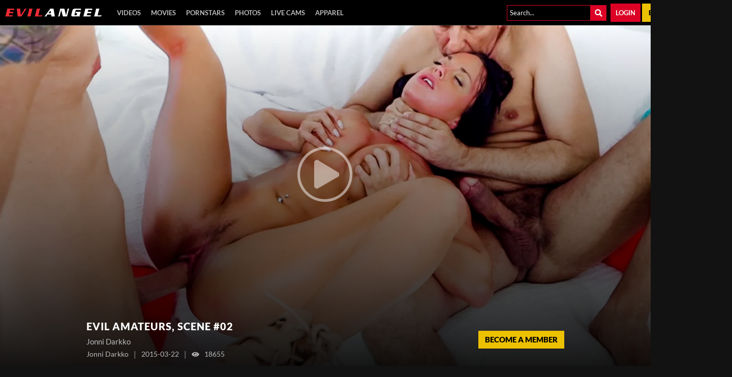

--- FILE ---
content_type: image/svg+xml
request_url: https://static01-cms-evilangel.gammacdn.com/evilangel/m/ehlcmz5a31kok40o/EA-logo_2019.svg
body_size: 1567
content:
<?xml version="1.0" encoding="utf-8"?>
<!-- Generator: Adobe Illustrator 23.0.2, SVG Export Plug-In . SVG Version: 6.00 Build 0)  -->
<svg version="1.1" id="Layer_1" xmlns="http://www.w3.org/2000/svg" xmlns:xlink="http://www.w3.org/1999/xlink" x="0px" y="0px"
	 viewBox="0 0 1308 112" style="enable-background:new 0 0 1308 112;" xml:space="preserve">
<style type="text/css">
	.st0{clip-path:url(#SVGID_2_);}
	.st1{fill:#EE2A34;}
	.st2{fill:#FFFFFF;}
</style>
<g>
	<defs>
		<rect id="SVGID_1_" width="1308" height="112"/>
	</defs>
	<clipPath id="SVGID_2_">
		<use xlink:href="#SVGID_1_"  style="overflow:visible;"/>
	</clipPath>
	<g class="st0">
		<path class="st1" d="M87.5,93.5c3.7,0.1,7.4-0.2,11-0.8c2.8-0.5,5.8-1.3,9.1-2.2L98.3,112H0c1.8-2.4,3.4-5,4.6-7.8
			c1.5-3.7,2.7-7.5,3.6-11.5l18.3-73.5c1.2-4.3,1.9-8.7,2.1-13.1c0-2.1-0.3-4.1-0.7-6.1h96.6l-1.9,21.5l-0.3-0.2
			c-2.5-0.9-5.2-1.5-7.8-2c-3.4-0.5-6.9-0.8-10.4-0.7H69.2l-6.4,26.2h30.3c3.5,0.1,6.9-0.2,10.4-0.7c3.1-0.6,6.2-1.3,9.2-2.3h0.3
			l-6.1,24.5l-0.2-0.2c-2.6-0.9-5.4-1.6-8.1-2.1c-3.4-0.5-6.8-0.8-10.2-0.7H58l-7.6,30H87.5z"/>
		<path class="st1" d="M171,112L159.4,10.3c-0.3-3.8-1.8-7.4-4.2-10.3h53c-1.1,1.9-1.9,4-2.4,6.1c-0.6,2.1-0.9,4.3-0.9,6.5
			c0.1,2.7,0.3,5.4,0.7,8l7.7,67.5l42.9-67.5c2.1-3.4,3.7-6.1,4.7-8.1c1-2,1.8-4.2,2.4-6.4c0.4-2,0.6-4.1,0.7-6.1h28.8
			c-2.7,2.3-5.2,4.8-7.4,7.6c-3.2,4-6.1,8.3-8.7,12.7L218.5,112H171z"/>
		<path class="st1" d="M297.4,112c1.8-2.4,3.4-5,4.6-7.8c1.5-3.7,2.7-7.5,3.6-11.5l18.3-73.5c1.2-4.3,1.9-8.7,2.1-13.1
			c0-2.1-0.3-4.1-0.7-6.1h49.4c-1.8,2.4-3.4,5-4.6,7.8c-1.5,3.8-2.6,7.6-3.5,11.6l-18.3,73.5c-1.1,4.3-1.8,8.7-1.9,13.1
			c0,2.1,0.3,4.1,0.7,6.1L297.4,112z"/>
		<path class="st1" d="M484.9,93.5c3.4,0,6.9-0.3,10.3-0.9c3.2-0.5,6.2-1.5,9.1-2.9l-9.3,22.3h-96.2c1.8-2.4,3.4-5,4.6-7.8
			c1.5-3.7,2.7-7.5,3.6-11.5l18.2-73.4c1.2-4.3,1.9-8.7,2.1-13.1c0-2.1-0.3-4.1-0.7-6.1H476c-1.7,2.4-3.2,4.9-4.3,7.6
			c-1.5,3.7-2.8,7.5-3.7,11.5l-18.6,74.3H484.9z"/>
		<path class="st2" d="M575,81.9l-11.3,15.4c-1.6,1.9-2.6,4.2-3.1,6.7c-0.5,1.3-0.7,2.7-0.7,4.1c0.1,1.4,0.4,2.7,1,4h-31.5
			c2.2-2.1,4.1-3.9,5.6-5.5c1.5-1.6,2.9-3.1,4.2-4.5c1.3-1.5,2.5-2.9,3.7-4.4s2.6-3.4,4.4-5.8L609,6.3L605.7,0h50.4l15.7,96.6
			c0.9,5.5,2.9,10.7,5.8,15.4h-55.8c1.2-1.4,2.3-2.9,3.2-4.5c0.5-0.9,0.9-1.9,1.1-2.9c0.5-1.9,0.7-3.9,0.7-5.8
			c0-0.5-0.1-0.9-0.2-1.4c-0.1-0.4-0.2-0.8-0.2-1.2L624,81.8L575,81.9z M621.2,63.4l-6.4-37.9l-26.5,37.9H621.2z"/>
		<path class="st2" d="M760.6,19.4h-0.3l-18,72.6c-1.2,4.4-2.1,8.9-2.4,13.5c0.1,2.3,0.6,4.6,1.6,6.6h-26.8c1.1-1.1,2.2-2.3,3.1-3.6
			c0.9-1.2,1.6-2.4,2.2-3.8c0.7-1.6,1.3-3.3,1.8-5.1c0.6-1.9,1.3-4.5,2.1-7.7l17.8-71.8c0.8-3.5,1.4-6.3,1.8-8.4
			c0.4-1.7,0.6-3.4,0.6-5.1c-0.1-2.3-0.6-4.6-1.6-6.6h59.8l22.5,91.3h0.5l17.8-71.2c0.8-3.5,1.4-6.3,1.8-8.4
			c0.4-1.7,0.6-3.4,0.6-5.1c-0.1-2.3-0.6-4.6-1.6-6.6h26.8c-1.1,1.1-2.2,2.3-3.1,3.6c-0.8,1.2-1.6,2.4-2.2,3.7
			c-0.7,1.6-1.4,3.3-1.8,5.1c-0.6,1.9-1.3,4.5-2.1,7.8l-22.8,91.9h-55.2L760.6,19.4z"/>
		<path class="st2" d="M1028.7,44.8c-2.4,2.6-4.6,5.5-6.5,8.6c-1.4,2.8-2.4,5.8-3,8.9l-7.1,27.7c-0.8,3.6-1.5,6.6-1.9,8.9
			c-0.4,1.8-0.6,3.7-0.7,5.6c0.1,2.6,0.7,5.1,1.7,7.5h-37.5l1.2-10.3h-0.3c-1.5,3.2-3.8,5.9-6.5,8c-3.6,1.8-7.6,2.6-11.6,2.3h-37.8
			c-7.3,0-12.8-1.5-16.5-4.6c-3.7-3-5.5-7.9-5.5-14.6c0.1-4.7,0.7-9.3,1.9-13.8l11.6-46.2c2.9-11.7,7.3-20.1,13.2-25.2
			c6.5-5.4,14.8-8.1,23.2-7.7h81.6l-2.1,21.5c-2.3-1-4.7-1.8-7.2-2.3c-3-0.5-6.1-0.8-9.1-0.7h-45.1c-2.4-0.1-4.7,0.4-6.8,1.7
			c-1.8,1.3-2.9,3.3-3.3,5.5l-15,60.5c-0.2,0.9-0.3,1.7-0.3,2.6c0,3,2.3,4.6,6.8,4.6h14.3c2.4,0.1,4.7-0.4,6.8-1.7
			c1.8-1.4,3-3.3,3.5-5.5l5.6-22.9h-15.9c-2.5,0.1-5,0.8-7.3,1.9l-0.3,0.2l5.2-20.7L1028.7,44.8z"/>
		<path class="st2" d="M1143.6,93.5c3.7,0.1,7.3-0.2,11-0.8c2.8-0.5,5.8-1.3,9.1-2.2l-9.2,21.5h-98.3c1.8-2.4,3.4-5,4.6-7.8
			c1.5-3.7,2.7-7.5,3.6-11.5l18.3-73.5c1.2-4.3,1.9-8.7,2.1-13.1c0-2.1-0.2-4.1-0.7-6.1h96.6l-1.9,21.5l-0.3-0.2
			c-2.6-0.9-5.2-1.6-7.9-2.1c-3.4-0.5-6.9-0.8-10.4-0.7h-34.6l-6.4,26.2h30.3c3.5,0.1,6.9-0.2,10.4-0.7c3.1-0.6,6.1-1.3,9.1-2.3h0.2
			l-6.1,24.5l-0.2-0.2c-2.7-0.9-5.4-1.6-8.1-2.1c-3.4-0.5-6.8-0.8-10.2-0.7h-30.2l-7.5,30.1H1143.6z"/>
		<path class="st2" d="M1288.6,93.5c3.4,0,6.9-0.3,10.3-0.9c3.2-0.5,6.2-1.5,9.1-2.9l-9.2,22.2h-96.2c1.8-2.4,3.4-5,4.6-7.8
			c1.5-3.7,2.7-7.5,3.6-11.5l18.3-73.5c1.2-4.3,1.9-8.7,2.1-13.1c0-2.1-0.2-4.1-0.7-6.1h49.4c-1.8,2.4-3.4,5-4.6,7.8
			c-1.5,3.7-2.8,7.5-3.8,11.5l-18.2,74.3H1288.6z"/>
	</g>
</g>
</svg>
